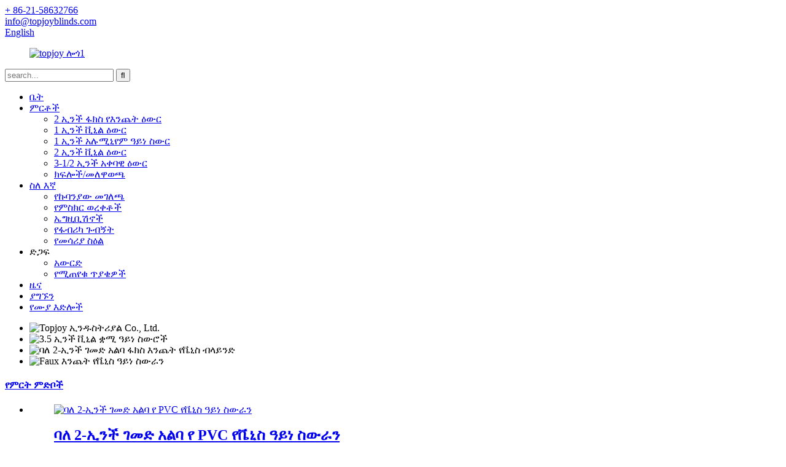

--- FILE ---
content_type: text/html
request_url: http://am.topjoyblinds.com/
body_size: 10055
content:
<!DOCTYPE html> <html dir="ltr" lang="am"> <head> <meta charset="UTF-8"/> <title>የቬኒስ ዓይነ ስውራን፣ የፎክስ እንጨት ዕውሮች፣ ቪኒል ቋሚ ዓይነ ስውሮች - TOPJOY</title> <meta http-equiv="Content-Type" content="text/html; charset=UTF-8" /> <meta name="viewport" content="width=device-width,initial-scale=1,minimum-scale=1,maximum-scale=1,user-scalable=no"> <link rel="apple-touch-icon-precomposed" href=""> <meta name="format-detection" content="telephone=no"> <meta name="apple-mobile-web-app-capable" content="yes"> <meta name="apple-mobile-web-app-status-bar-style" content="black"> <link href="//cdn.globalso.com/topjoyblinds/style/global/style.css" rel="stylesheet" onload="this.onload=null;this.rel='stylesheet'"> <link href="//cdn.globalso.com/topjoyblinds/style/public/public.css" rel="stylesheet" onload="this.onload=null;this.rel='stylesheet'">   <link rel="shortcut icon" href="https://cdn.globalso.com/topjoyblinds/ico.png" /> <meta name="description" itemprop="description" content="ቶፕጆይ ብላይንድስ የTopJoy Group ቅርንጫፍ በቻንግዙ፣ ጂያንግሱ ግዛት የሚገኝ የዓይነ ስውራን ፕሮፌሽናል አምራች ነው። እኛ ለመገናኘት በሚገባ የታጠቁ ነን" />  <meta name="keywords" itemprop="keywords" content="የቬኒስ ዓይነ ስውራን፣ የፎክስ እንጨት ዓይነ ስውራን፣ የቪኒል ቀጥ ያሉ ዓይነ ሥውራን፣ ቪኒል የቬኒሺያን ዓይነ ሥውራን፣ አግድም ዓይነ ሥውራን" />   <link href="//cdn.globalso.com/hide_search.css" rel="stylesheet"/><link href="//www.topjoyblinds.com/style/am.html.css" rel="stylesheet"/><link rel="alternate" hreflang="am" href="//am.topjoyblinds.com/" /><link rel="canonical" hreflang="am" href="//am.topjoyblinds.com/" /></head> <body> <header class="head-wrapper">   <nav class="gm-sep topbar">     <section class="layout">        <div class="gm-sep head-contact">         <div class="head-phone"> <a href="tel:+86-21-58632766"><span>+ 86-21-58632766</span></a> </div>        <div class="head-email"> <a href="mailto:info@topjoyblinds.com" class="add_email121"><span>info@topjoyblinds.com</span></a> </div>      </div>         <div class="change-language ensemble">   <div class="change-language-info">     <div class="change-language-title medium-title">        <div class="language-flag language-flag-en"><a href="https://www.topjoyblinds.com/"><b class="country-flag"></b><span>English</span> </a></div>        <b class="language-icon"></b>      </div> 	<div class="change-language-cont sub-content">         <div class="empty"></div>     </div>   </div> </div> <!--theme187-->           </section>   </nav>   <nav class="nav-bar">     <div class="nav-wrap">     <figure class="logo"><a href="/">                 <img src="https://cdn.globalso.com/topjoyblinds/topjoy-logo1.png" alt="topjoy ሎጎ1">                 </a></figure>     <div class="head-search">       <div class="head-search-form">          <form  action="/search.php" method="get">           <input class="search-ipt" type="text" placeholder="search..."  name="s" id="s" />           <input type="hidden" name="cat" value="490"/>           <input class="search-btn" type="submit"  id="searchsubmit" value="&#xf002;"/>         </form>       </div>       <div class="search-toggle"></div>     </div>     <ul class="nav">        <li class="nav-current"><a href="/">ቤት</a></li> <li><a href="/products/">ምርቶች</a> <ul class="sub-menu"> 	<li><a href="/2-inch-faux-wood-blind/">2 ኢንች ፋክስ የእንጨት ዕውር</a></li> 	<li><a href="/1-inch-vinyl-blind/">1 ኢንች ቪኒል ዕውር</a></li> 	<li><a href="/1-inch-aluminum-blind/">1 ኢንች አሉሚኒየም ዓይነ ስውር</a></li> 	<li><a href="/2-inch-vinyl-blind/">2 ኢንች ቪኒል ዕውር</a></li> 	<li><a href="/3-12-inch-vertical-blind/">3-1/2 ኢንች አቀባዊ ዕውር</a></li> 	<li><a href="/part_catalog/accessories/">ክፍሎች/መለዋወጫ</a></li> </ul> </li> <li><a href="/about-us/">ስለ እኛ</a> <ul class="sub-menu"> 	<li><a href="/about-us/">የኩባንያው መገለጫ</a></li> 	<li><a href="/about-us/">የምስክር ወረቀቶች</a></li> 	<li><a href="/about-us/">ኤግዚቢሽኖች</a></li> 	<li><a href="/about-us/">የፋብሪካ ጉብኝት</a></li> 	<li><a href="/equipment-drawing/">የመሳሪያ ስዕል</a></li> </ul> </li> <li><a>ድጋፍ</a> <ul class="sub-menu"> 	<li><a href="/download/">አውርድ</a></li> 	<li><a href="/faqs/">የሚጠየቁ ጥያቄዎች</a></li> </ul> </li> <li><a href="/news/">ዜና</a></li> <li><a href="/contact-us/">ያግኙን</a></li> <li><a href="/career-opportunities/">የሙያ እድሎች</a></li>       </ul>     </div>   </nav> </header><!-- slide banner --> <section id="rev_slider_3_1_wrapper" class="rev_slider_wrapper fullscreen-container">   <div id="rev_slider_3_1" class="rev_slider fullscreenbanner" >     <ul>           <li> <img src="https://cdn.globalso.com/topjoyblinds/Topjoy-Industrial-Co.Ltd_.2.jpg" alt="Topjoy ኢንዱስትሪያል Co., Ltd." data-bgposition="center top" data-kenburns="on" data-duration="12000" data-ease="Linear.easeNone" data-bgfit="100" data-bgfitend="100" data-bgpositionend="center bottom" />         <div class="tp-caption itemMore" data-speed="0" data-x="0" data-start="0" data-voffset="0"><a href="/about-us/" class="banner-more"></a><div class=""></div></div>       </li>            <li> <img src="https://cdn.globalso.com/topjoyblinds/3.5-Inch-Vinyl-Vertical-Blinds.jpg" alt="3.5 ኢንች ቪኒል ቋሚ ዓይነ ስውሮች" data-bgposition="center top" data-kenburns="on" data-duration="12000" data-ease="Linear.easeNone" data-bgfit="100" data-bgfitend="100" data-bgpositionend="center bottom" />         <div class="tp-caption itemMore" data-speed="0" data-x="0" data-start="0" data-voffset="0"><a href="" class="banner-more"></a><div class=""></div></div>       </li>            <li> <img src="https://cdn.globalso.com/topjoyblinds/2-Inch-Cordless-Faux-Wood-Venetian-Blinds.png" alt="ባለ 2-ኢንች ገመድ አልባ ፋክስ እንጨት የቬኒስ ብላይንድ" data-bgposition="center top" data-kenburns="on" data-duration="12000" data-ease="Linear.easeNone" data-bgfit="100" data-bgfitend="100" data-bgpositionend="center bottom" />         <div class="tp-caption itemMore" data-speed="0" data-x="0" data-start="0" data-voffset="0"><a href="/" class="banner-more"></a><div class=""></div></div>       </li>            <li> <img src="https://cdn.globalso.com/topjoyblinds/Faux-Wood-Venetian-Blinds3.jpg" alt="Faux እንጨት የቬኒስ ዓይነ ስውራን" data-bgposition="center top" data-kenburns="on" data-duration="12000" data-ease="Linear.easeNone" data-bgfit="100" data-bgfitend="100" data-bgpositionend="center bottom" />         <div class="tp-caption itemMore" data-speed="0" data-x="0" data-start="0" data-voffset="0"><a href="/2-fauxwood-cordless-blinds-2-product/" class="banner-more"></a><div class=""></div></div>       </li>          </ul>     <div class="tp-bannertimer"></div>   </div> </section> <section class="main_content"> <section class="index-offer-wrap">     <section class="layout">       <div class="index-title-bar">         <h1 class="title"><a href="/products/">የምርት ምድቦች</a></h1>       </div>       <ul class="gm-sep offer-items">                    <li class="offer-item wow fadeInUpA">           <figure class="item-wrap">               <a href="/2-inch-cordless-pvc-venetian-blinds-product/" class="item-img wow rollIn">               <img src="https://cdn.globalso.com/topjoyblinds/2-Inch-Cordless-PVC-Venetian-Blinds4.jpg" alt="ባለ 2-ኢንች ገመድ አልባ የ PVC የቬኒስ ዓይነ ስውራን" />               </a>               <figcaption class="item-info">               <h2 class="item-title"> <a href="/2-inch-cordless-pvc-venetian-blinds-product/">ባለ 2-ኢንች ገመድ አልባ የ PVC የቬኒስ ዓይነ ስውራን</a></h2>               <a href="/2-inch-cordless-pvc-venetian-blinds-product/" class="cate-more">ተጨማሪ ያንብቡ</a>               </figcaption>           </figure>                    </li>               <li class="offer-item wow fadeInUpA">           <figure class="item-wrap">               <a href="/2-fauxwood-blinds-product/" class="item-img wow rollIn">               <img src="https://cdn.globalso.com/topjoyblinds/2-Inch-Fauxwood-Blinds.jpg" alt="ባለ2-ኢንች ፎክስዉድ ዓይነ ስውራን" />               </a>               <figcaption class="item-info">               <h2 class="item-title"> <a href="/2-fauxwood-blinds-product/">ባለ2-ኢንች ፎክስዉድ ዓይነ ስውራን</a></h2>               <a href="/2-fauxwood-blinds-product/" class="cate-more">ተጨማሪ ያንብቡ</a>               </figcaption>           </figure>                    </li>               <li class="offer-item wow fadeInUpA">           <figure class="item-wrap">               <a href="/2inch-cordless-faux-wood-venetian-blinds-product/" class="item-img wow rollIn">               <img src="https://cdn.globalso.com/topjoyblinds/2inch-Cordless-Faux-wood-Venetian-Blinds1.jpg" alt="ባለ2-ኢንች ገመድ አልባ የፋክስ እንጨት የቬኒስ ብላይንድ" />               </a>               <figcaption class="item-info">               <h2 class="item-title"> <a href="/2inch-cordless-faux-wood-venetian-blinds-product/">ባለ2-ኢንች ገመድ አልባ የፋክስ እንጨት የቬኒስ ብላይንድ</a></h2>               <a href="/2inch-cordless-faux-wood-venetian-blinds-product/" class="cate-more">ተጨማሪ ያንብቡ</a>               </figcaption>           </figure>                    </li>               </ul>     </section>   </section>    <section class="index-about-wrap" style=" background-image:url(//cdn.globalso.com/topjoyblinds/style/global/img/demo/about-bg4.jpg)">     <div class="gm-sep layout">       <div class="index-title-bar">         <h2 class="title"><a href="/about-us/">የ 20 ዓመታት የኢንዱስትሪ ልምድ!</a></h2>       </div>       <div class="about-detail wow fadeInRightA"><p>በTopJoy Blinds ቡድናችን ልምድ ያላቸውን የቴክኒክ እና የምርት ባለሙያዎችን፣ ጥብቅ የጥራት ቁጥጥር መምሪያን እና ፕሮፌሽናል የሽያጭ እና ከሽያጭ በኋላ ቡድንን ያቀፈ ነው። እያንዳንዱ መሐንዲስ እና ቴክኒሻን በቴክኖሎጂ እና በምርት አስተዳደር ውስጥ ከ 20 ዓመታት በላይ ልምድ አላቸው ፣ ይህም በስራችን ውስጥ ከፍተኛውን የእውቀት ደረጃን ያረጋግጣል።</p> <p>የጥራት ቁጥጥርን በቁም ነገር እንወስዳለን፣የእኛ ልዩ የጥራት ቁጥጥር ክፍል የምርት ሂደቱን እያንዳንዱን ደረጃ በጥንቃቄ ይከታተላል። የምርቶቻችንን የላቀ ጥራት ለማረጋገጥ ከምርት እስከ አቅርቦት ድረስ ጥብቅ ቁጥጥር ይደረጋል።</p> </div>       <a class="about-more" href="/about-us/" >ተጨማሪ ያንብቡ</a>        </div>   </section>  <section class="main-product-wrap">     <section class="layout">       <div class="index-title-bar">         <h2 class="title"><a href="/products/">ተለይተው የቀረቡ ምርቶች</a></h2>       </div>       <div class="product-items">         <ul class="items-content">                   <li class="product-item wow flipInY">             <figure class="item-wrap">                <div class="item-img"><img src="https://cdn.globalso.com/topjoyblinds/silver-aluminum-blinds.jpg" alt="TopJoy 1 ኢንች አሉሚኒየም ገመድ አልባ ዓይነ ስውሮች"/><a href="/topjoy-1-aluminum-cordless-blinds-product/" class="item-shadow"></a></div>                 <figcaption class="item-info">                   <h3 class="item-title"><a href="/topjoy-1-aluminum-cordless-blinds-product/">TopJoy 1 ኢንች አሉሚኒየም ገመድ አልባ ዓይነ ስውሮች</a></h3>               </figcaption>             </figure>           </li>                     <li class="product-item wow flipInY">             <figure class="item-wrap">                <div class="item-img"><img src="https://cdn.globalso.com/topjoyblinds/主图.jpg" alt="1 ኢንች ገመድ አልባ ኤል-ቅርጽ ያለው ሮዝ ህልም PVC የቬኒስ አይነ ስውራን"/><a href="/1-cordless-l-shaped-pink-dream-pvc-venetian-blinds-product/" class="item-shadow"></a></div>                 <figcaption class="item-info">                   <h3 class="item-title"><a href="/1-cordless-l-shaped-pink-dream-pvc-venetian-blinds-product/">1 ኢንች ገመድ አልባ ኤል-ቅርጽ ያለው ሮዝ ህልም PVC ቬኔት...</a></h3>               </figcaption>             </figure>           </li>                     <li class="product-item wow flipInY">             <figure class="item-wrap">                <div class="item-img"><img src="https://cdn.globalso.com/topjoyblinds/12.jpg" alt="1 ኢንች ኤል-ቅርጽ ያለው የአሉሚኒየም አግድም ዓይነ ስውሮች"/><a href="/1-inch-l-shaped-aluminum-horizontal-blinds-product/" class="item-shadow"></a></div>                 <figcaption class="item-info">                   <h3 class="item-title"><a href="/1-inch-l-shaped-aluminum-horizontal-blinds-product/">1 ኢንች ኤል-ቅርጽ ያለው የአሉሚኒየም አግድም ዓይነ ስውሮች</a></h3>               </figcaption>             </figure>           </li>                     <li class="product-item wow flipInY">             <figure class="item-wrap">                <div class="item-img"><img src="https://cdn.globalso.com/topjoyblinds/3.5-Inch-PVC-Vertical-Blinds.jpg" alt="3.5-ኢንች የ PVC ቋሚ ዓይነ ስውራን"/><a href="/3-5-inch-pvc-vertical-blinds-product/" class="item-shadow"></a></div>                 <figcaption class="item-info">                   <h3 class="item-title"><a href="/3-5-inch-pvc-vertical-blinds-product/">3.5-ኢንች የ PVC ቋሚ ዓይነ ስውራን</a></h3>               </figcaption>             </figure>           </li>                     <li class="product-item wow flipInY">             <figure class="item-wrap">                <div class="item-img"><img src="https://cdn.globalso.com/topjoyblinds/2-Inch-Foam-Narrow-Ladder-Without-Pulling-Black.jpg" alt="ባለ 2-ኢንች አረፋ (ጠባብ መሰላል ጥቁር ሳይጎተት) ፎክስ እንጨት የቬኒስ ዓይነ ስውራን"/><a href="/2-inch-foam-narrow-ladder-without-pulling-black-faux-wood-venetian-blinds-product/" class="item-shadow"></a></div>                 <figcaption class="item-info">                   <h3 class="item-title"><a href="/2-inch-foam-narrow-ladder-without-pulling-black-faux-wood-venetian-blinds-product/">ባለ2-ኢንች አረፋ (ብላክ ሳይጎተት ጠባብ መሰላል...</a></h3>               </figcaption>             </figure>           </li>                     <li class="product-item wow flipInY">             <figure class="item-wrap">                <div class="item-img"><img src="https://cdn.globalso.com/topjoyblinds/宽梯有拉浅灰主图.jpg" alt="ባለ2-ኢንች አረፋ (ሰፊ መሰላል ከብርሃን ግራጫ ጎትት ጋር) ፎክስ እንጨት የቬኒስ አይነ ስውራን"/><a href="/2-inch-foam-wide-ladder-with-light-gray-pull-faux-wood-venetian-blinds-product/" class="item-shadow"></a></div>                 <figcaption class="item-info">                   <h3 class="item-title"><a href="/2-inch-foam-wide-ladder-with-light-gray-pull-faux-wood-venetian-blinds-product/">ባለ2-ኢንች አረፋ (ሰፊ መሰላል ከቀላል ግራጫ ጎትት ጋር) ...</a></h3>               </figcaption>             </figure>           </li>                     <li class="product-item wow flipInY">             <figure class="item-wrap">                <div class="item-img"><img src="https://cdn.globalso.com/topjoyblinds/1-Inch-PVC-Horizontal-Blindsss.jpg" alt="ባለ 1-ኢንች PVC አግድም ዓይነ ስውራን ሁለገብ"/><a href="/1-inch-pvc-horizontal-blinds-product/" class="item-shadow"></a></div>                 <figcaption class="item-info">                   <h3 class="item-title"><a href="/1-inch-pvc-horizontal-blinds-product/">ባለ 1-ኢንች PVC አግድም ዓይነ ስውራን ሁለገብ</a></h3>               </figcaption>             </figure>           </li>                     <li class="product-item wow flipInY">             <figure class="item-wrap">                <div class="item-img"><img src="https://cdn.globalso.com/topjoyblinds/2inch-Cordless-Faux-wood-Venetian-Blinds.jpg" alt="ባለ 2-ኢንች ገመድ አልባ ፋክስ እንጨት የቬኒስ ብላይንድ"/><a href="/2inch-cordless-faux-wood-venetian-blinds-product/" class="item-shadow"></a></div>                 <figcaption class="item-info">                   <h3 class="item-title"><a href="/2inch-cordless-faux-wood-venetian-blinds-product/">ባለ 2-ኢንች ገመድ አልባ ፋክስ እንጨት የቬኒስ ብላይንድ</a></h3>               </figcaption>             </figure>           </li>                      </ul>       </div>       <a href="/products/" class="product-more">ተጨማሪ ያንብቡ</a> </section>   </section>   <div class="company-synopses"  style=" background-image:url(//cdn.globalso.com/topjoyblinds/style/global/img/demo/about-ico.jpg)">     <ul class="gm-sep layout">            <li class="synopsis-item wow fadeInUpA">         <figure class="item-wrap"> <a href="/about-us/" class="item-img"><img src="https://cdn.globalso.com/topjoyblinds/snoy-1.png" alt="ጥራት" /></a>           <figcaption class="item-info">             <h2 class="item-title"><a href="/about-us/">ጥራት</a></h2>             <div class="item-desc">የጥራት ቁጥጥርን በቁም ነገር እንወስዳለን፣የእኛ ልዩ የጥራት ቁጥጥር ክፍል የምርት ሂደቱን እያንዳንዱን ደረጃ በጥንቃቄ ይከታተላል።</div>           </figcaption>         </figure>       </li>              <li class="synopsis-item wow fadeInUpA">         <figure class="item-wrap"> <a href="/about-us/" class="item-img"><img src="https://cdn.globalso.com/topjoyblinds/snoy-3.png" alt="የምስክር ወረቀቶች" /></a>           <figcaption class="item-info">             <h2 class="item-title"><a href="/about-us/">የምስክር ወረቀቶች</a></h2>             <div class="item-desc">ለጥራት ያለንን ቁርጠኝነት በመገንዘብ በ ISO9001 የጥራት አስተዳደር ስርዓት፣ BSCI እና SMETA ፋብሪካ ኦዲት ማረጋገጫ ተሰጥቶናል።</div>           </figcaption>         </figure>       </li>              <li class="synopsis-item wow fadeInUpA">         <figure class="item-wrap"> <a href="/contact-us/" class="item-img"><img src="https://cdn.globalso.com/topjoyblinds/service.png" alt="አገልግሎት" /></a>           <figcaption class="item-info">             <h2 class="item-title"><a href="/contact-us/">አገልግሎት</a></h2>             <div class="item-desc">ዝርዝር መረጃ በድረ-ገጻችን ላይ ሊገኝ ይችላል እና ከሽያጭ በኋላ ቡድናችን ጥሩ ጥራት ያለው የአማካሪ አገልግሎት ይሰጥዎታል።</div>           </figcaption>         </figure>       </li>            </ul>   </div>   <div class="index-evens-wrap" >     <div class="layout">       <div class="index-title-bar">         <h2 class="title"><a href="/news/">ዜና እና ክስተቶች</a></h2>       </div>       <ul class="evens-items">                <li class="evens-item">           <figure class="even-img">               <a  href="/news/blinds-that-slay-aluminum-pvc-faux-wood-your-windows-deserve-an-upgrade/">                  <img src="https://cdn.globalso.com/topjoyblinds/venetian-blinds.jpg" alt="የሚገድሉ ዓይነ ስውራን፡ አሉሚኒየም፣ PVC እና Faux Wood - የእርስዎ ዊንዶውስ ማሻሻል ይገባዋል!">                   </a>          </figure>           <div class="even-info">             <h3 class="even-detail"><a  href="/news/blinds-that-slay-aluminum-pvc-faux-wood-your-windows-deserve-an-upgrade/">የሚገድሉ ዓይነ ስውራን፡ አሉሚኒየም፣ PVC እና Faux Wood - የእርስዎ ዊንዶውስ ማሻሻል ይገባዋል!</a></h3>             <time class="even-time">25-07-28</time>             <a class="more-detail"  href="/news/blinds-that-slay-aluminum-pvc-faux-wood-your-windows-deserve-an-upgrade/">ዝርዝር</a> </div>         </li>             <li class="evens-item">           <figure class="even-img">               <a  href="/news/no-drill-vinyl-blinds-stylish-secure-and-wall-friendly-no-tools-needed/">                  <img src="https://cdn.globalso.com/topjoyblinds/No-drill-vinyl-blinds.jpg" alt="ቁፋሮ የሌለበት ቪኒል ዓይነ ስውራን፡ ቆንጆ፣ ደህንነቱ የተጠበቀ እና ለግድግዳ ተስማሚ—ምንም መሳሪያ አያስፈልግም">                   </a>          </figure>           <div class="even-info">             <h3 class="even-detail"><a  href="/news/no-drill-vinyl-blinds-stylish-secure-and-wall-friendly-no-tools-needed/">ቁፋሮ የሌለበት ቪኒል ዓይነ ስውራን፡ ቆንጆ፣ ደህንነቱ የተጠበቀ እና ለግድግዳ ተስማሚ—ምንም መሳሪያ አያስፈልግም</a></h3>             <time class="even-time">25-07-25</time>             <a class="more-detail"  href="/news/no-drill-vinyl-blinds-stylish-secure-and-wall-friendly-no-tools-needed/">ዝርዝር</a> </div>         </li>             <li class="evens-item">           <figure class="even-img">               <a  href="/news/choose-sustainable-pvc-blinds-for-a-greener-home/">                  <img src="https://cdn.globalso.com/topjoyblinds/topjoy-no-drill-vinyl-blinds.png" alt="ለአረንጓዴ ቤት ዘላቂ የ PVC ዓይነ ስውራን ይምረጡ">                   </a>          </figure>           <div class="even-info">             <h3 class="even-detail"><a  href="/news/choose-sustainable-pvc-blinds-for-a-greener-home/">ለአረንጓዴ ቤት ዘላቂ የ PVC ዓይነ ስውራን ይምረጡ</a></h3>             <time class="even-time">25-07-21</time>             <a class="more-detail"  href="/news/choose-sustainable-pvc-blinds-for-a-greener-home/">ዝርዝር</a> </div>         </li>             <li class="evens-item">           <figure class="even-img">               <a  href="/news/topjoy-no-drill-vinyl-blinds-the-game-changer-for-your-windows/">                  <img src="https://cdn.globalso.com/topjoyblinds/topjoy-no-drill-PVC-blinds.jpg" alt="TOPJOY ምንም-ቁፋሮ ቪኒል ዓይነ ስውራን፡ ለዊንዶውስዎ ጨዋታ ለዋጭ!">                   </a>          </figure>           <div class="even-info">             <h3 class="even-detail"><a  href="/news/topjoy-no-drill-vinyl-blinds-the-game-changer-for-your-windows/">TOPJOY ምንም-ቁፋሮ ቪኒል ዓይነ ስውራን፡ ለዊንዶውስዎ ጨዋታ ለዋጭ!</a></h3>             <time class="even-time">25-07-15</time>             <a class="more-detail"  href="/news/topjoy-no-drill-vinyl-blinds-the-game-changer-for-your-windows/">ዝርዝር</a> </div>         </li>             <li class="evens-item">           <figure class="even-img">               <a  href="/news/blinds-trends-whats-hot-in-european-interiors-right-now/">                  <img src="https://cdn.globalso.com/topjoyblinds/DDD.png" alt="የዓይነ ስውራን አዝማሚያዎች፡ በአውሮፓ የውስጥ ክፍል ውስጥ ምን ትኩስ ነገር አለ?">                   </a>          </figure>           <div class="even-info">             <h3 class="even-detail"><a  href="/news/blinds-trends-whats-hot-in-european-interiors-right-now/">የዓይነ ስውራን አዝማሚያዎች፡ በአውሮፓ የውስጥ ክፍል ውስጥ ምን ትኩስ ነገር አለ?</a></h3>             <time class="even-time">25-07-07</time>             <a class="more-detail"  href="/news/blinds-trends-whats-hot-in-european-interiors-right-now/">ዝርዝር</a> </div>         </li>             </ul>     </div>   </div> </section> <footer class="foot-wrapper">   <section class="footer-top">     <section class="layout">       <section class="footer-social"> <span class="social-tit">እንደተገናኙ ይቆዩ!</span>         <ul class="gm-sep foot-social">                       <li><a target="_blank" href=""><img src="https://cdn.globalso.com/topjoyblinds/sns01.png" alt="ፌስቡክ"></a></li>                         <li><a target="_blank" href="https://www.linkedin.com/company/89807994"><img src="https://cdn.globalso.com/topjoyblinds/sns03.png" alt="linkin"></a></li>                         <li><a target="_blank" href=""><img src="https://cdn.globalso.com/topjoyblinds/sns02.png" alt="ትዊተር"></a></li>                         <li><a target="_blank" href=""><img src="https://cdn.globalso.com/topjoyblinds/youtube1.png" alt="youtube"></a></li>                     </ul>       </section>       <section class="foot-inquiry" data-wow-delay="1s">         <div class="inquiry-info">ለጋዜጣችን ይመዝገቡ፡</div>         <div class="subscribe">           <div class="email inquiryfoot" onclick="showMsgPop();">አሁን መጠየቅ</div>         </div>       </section>     </section>   </section>   <section class="layout foot-items">     <ul class="gem-sep">       <li class="foot-item  wow fadeInUp"> <i class="foot_addr foot-ico"></i>           <!--<h3 class="contact-tit">visit us</h3>-->           <div class="contact-detail">ክፍል 602 ~ 604 ፣ ህንፃ 7 ፣ ቁጥር 2449 ፣ ጂንሃይ ራድ ፣ ፑዶንግ አዲስ አካባቢ ፣ ሻንጋይ ፣ ቻይና</div>        </li>         <li class="foot-item  wow fadeInUp"> <i class="foot_phone foot-ico"></i>           <!--<h3 class="contact-tit">call us</h3>-->           <div class="contact-detail">+ 86-21-58632766</div>                  </li>         <li class="foot-item  wow fadeInUp"> <i class="foot_email foot-ico"></i>           <!--<h3 class="contact-tit">Email Us</h3>-->            <a href="mailto:info@topjoyblinds.com"><div class="contact-detail">info@topjoyblinds.com</div></a>                   </li>                          </ul>   </section>   <section class="foot-bottom">     <div class="layout">      <div class="copyright">© የቅጂ መብት - 2010-2023: ሁሉም መብቶች የተጠበቁ ናቸው.<script type="text/javascript" src="//www.globalso.site/livechat.js"></script><a href="/sitemap.xml">የጣቢያ ካርታ</a> - <a href="/">AMP ሞባይል</a> <br><a href='/vinyl-venetian-blinds/' title='Vinyl Venetian Blinds'>ቪኒል የቬኒስ ዓይነ ስውራን</a>,  <a href='/vinyl-vertical-blinds/' title='Vinyl Vertical Blinds'>ቪኒል ቀጥ ያለ ዓይነ ስውራን</a>,  <a href='/faux-wood-blinds/' title='Faux Wood Blinds'>ፎክስ የእንጨት ዕውሮች</a>,  <a href='/faux-wood-venetian-blinds/' title='Faux Wood Venetian Blinds'>Faux እንጨት የቬኒስ ዓይነ ስውራን</a>,  <a href='/venetian-blinds/' title='Venetian Blinds'>የቬኒስ ዓይነ ስውራን</a>,  <a href='/horizontal-blinds/' title='Horizontal Blinds'>አግድም ዓይነ ስውራን</a>,       </div>       <ul class="foot-nav">        <li><a href="/products/">ምርቶች</a></li> <li><a href="/about-us/">ስለ እኛ</a></li> <li><a href="/news/">ዜና</a></li> <li><a href="/contact-us/">ያግኙን</a></li>       </ul>     </div>   </section> </footer>                 <aside class="scrollsidebar" id="scrollsidebar">   <div class="side_content">     <div class="side_list">       <header class="hd"><img src="//cdn.globalso.com/title_pic.png" alt="የመስመር ላይ ጥያቄ"/></header>       <div class="cont">         <li><a class="email" href="javascript:" onclick="showMsgPop();">ኢሜል ላክ</a></li>                                       </div>             <div class="t-code"> <a href=""><img width="120px" src="https://cdn.globalso.com/topjoyblinds/www.topjoyblinds.com_.png" alt=""></a><br/>         <center>አንድሮይድ</center>       </div>                   <div class="t-code"> <a href=""><img width="120px" src="https://cdn.globalso.com/topjoyblinds/www.topjoyblinds.com_1.png" alt=""></a><br/>         <center>IOS</center>       </div>             <div class="side_title"><a  class="close_btn"><span>x</span></a></div>     </div>   </div>   <!--<div class="show_btn"></div>-->    <ul class="right_nav">           <li>         <a target="_blank" >       <div class="iconBox oln_ser">         <img src='//cdn.globalso.com/topjoyblinds/style/global/img/phones.png' alt="WhatsApp">       </div>       </a>       <div class="hideBox">         <div class="hb">           <div class="fonttalk">                                <p><a  target="_blank" href="tel:+86-21-58632766">+ 86-21-58632766</a>                              </p>                            </div>         </div>       </div>     </li>          <li>         <a >       <div class="iconBox oln_ser">         <img src='//cdn.globalso.com/topjoyblinds/style/global/img/emails.png' alt="ኢሜይል">       </div>       </a>       <div class="hideBox">         <div class="hb">           <div class="fonttalk">             <p>              <a href="mailto:info@topjoyblinds.com">info@topjoyblinds.com</a>                   </p>            </div>         </div>       </div>     </li>          </ul> </aside>   <section class="inquiry-pop-bd">            <section class="inquiry-pop">                 <i class="ico-close-pop" onclick="hideMsgPop();"></i>  <script type="text/javascript" src="//www.globalso.site/form.js"></script>            </section> </section> <script type="text/javascript" src="//cdn.globalso.com/topjoyblinds/style/global/js/jquery.min.js"></script> <script type="text/javascript" src="//cdn.globalso.com/topjoyblinds/style/global/js/common.js"></script> <script type="text/javascript" src="//cdn.globalso.com/topjoyblinds/style/public/public.js"></script> <!--[if lt IE 9]> <script src="//cdn.globalso.com/topjoyblinds/style/global/js/html5.js"></script> <![endif]-->  <ul class="prisna-wp-translate-seo" id="prisna-translator-seo"><li class="language-flag language-flag-en"><a href="https://www.topjoyblinds.com/" title="English" target="_blank"><b class="country-flag"></b><span>English</span></a></li><li class="language-flag language-flag-fr"><a href="http://fr.topjoyblinds.com/" title="French" target="_blank"><b class="country-flag"></b><span>French</span></a></li><li class="language-flag language-flag-de"><a href="http://de.topjoyblinds.com/" title="German" target="_blank"><b class="country-flag"></b><span>German</span></a></li><li class="language-flag language-flag-pt"><a href="http://pt.topjoyblinds.com/" title="Portuguese" target="_blank"><b class="country-flag"></b><span>Portuguese</span></a></li><li class="language-flag language-flag-es"><a href="http://es.topjoyblinds.com/" title="Spanish" target="_blank"><b class="country-flag"></b><span>Spanish</span></a></li><li class="language-flag language-flag-ru"><a href="http://ru.topjoyblinds.com/" title="Russian" target="_blank"><b class="country-flag"></b><span>Russian</span></a></li><li class="language-flag language-flag-ja"><a href="http://ja.topjoyblinds.com/" title="Japanese" target="_blank"><b class="country-flag"></b><span>Japanese</span></a></li><li class="language-flag language-flag-ko"><a href="http://ko.topjoyblinds.com/" title="Korean" target="_blank"><b class="country-flag"></b><span>Korean</span></a></li><li class="language-flag language-flag-ar"><a href="http://ar.topjoyblinds.com/" title="Arabic" target="_blank"><b class="country-flag"></b><span>Arabic</span></a></li><li class="language-flag language-flag-ga"><a href="http://ga.topjoyblinds.com/" title="Irish" target="_blank"><b class="country-flag"></b><span>Irish</span></a></li><li class="language-flag language-flag-el"><a href="http://el.topjoyblinds.com/" title="Greek" target="_blank"><b class="country-flag"></b><span>Greek</span></a></li><li class="language-flag language-flag-tr"><a href="http://tr.topjoyblinds.com/" title="Turkish" target="_blank"><b class="country-flag"></b><span>Turkish</span></a></li><li class="language-flag language-flag-it"><a href="http://it.topjoyblinds.com/" title="Italian" target="_blank"><b class="country-flag"></b><span>Italian</span></a></li><li class="language-flag language-flag-da"><a href="http://da.topjoyblinds.com/" title="Danish" target="_blank"><b class="country-flag"></b><span>Danish</span></a></li><li class="language-flag language-flag-ro"><a href="http://ro.topjoyblinds.com/" title="Romanian" target="_blank"><b class="country-flag"></b><span>Romanian</span></a></li><li class="language-flag language-flag-id"><a href="http://id.topjoyblinds.com/" title="Indonesian" target="_blank"><b class="country-flag"></b><span>Indonesian</span></a></li><li class="language-flag language-flag-cs"><a href="http://cs.topjoyblinds.com/" title="Czech" target="_blank"><b class="country-flag"></b><span>Czech</span></a></li><li class="language-flag language-flag-af"><a href="http://af.topjoyblinds.com/" title="Afrikaans" target="_blank"><b class="country-flag"></b><span>Afrikaans</span></a></li><li class="language-flag language-flag-sv"><a href="http://sv.topjoyblinds.com/" title="Swedish" target="_blank"><b class="country-flag"></b><span>Swedish</span></a></li><li class="language-flag language-flag-pl"><a href="http://pl.topjoyblinds.com/" title="Polish" target="_blank"><b class="country-flag"></b><span>Polish</span></a></li><li class="language-flag language-flag-eu"><a href="http://eu.topjoyblinds.com/" title="Basque" target="_blank"><b class="country-flag"></b><span>Basque</span></a></li><li class="language-flag language-flag-ca"><a href="http://ca.topjoyblinds.com/" title="Catalan" target="_blank"><b class="country-flag"></b><span>Catalan</span></a></li><li class="language-flag language-flag-eo"><a href="http://eo.topjoyblinds.com/" title="Esperanto" target="_blank"><b class="country-flag"></b><span>Esperanto</span></a></li><li class="language-flag language-flag-hi"><a href="http://hi.topjoyblinds.com/" title="Hindi" target="_blank"><b class="country-flag"></b><span>Hindi</span></a></li><li class="language-flag language-flag-lo"><a href="http://lo.topjoyblinds.com/" title="Lao" target="_blank"><b class="country-flag"></b><span>Lao</span></a></li><li class="language-flag language-flag-sq"><a href="http://sq.topjoyblinds.com/" title="Albanian" target="_blank"><b class="country-flag"></b><span>Albanian</span></a></li><li class="language-flag language-flag-am"><a href="http://am.topjoyblinds.com/" title="Amharic" target="_blank"><b class="country-flag"></b><span>Amharic</span></a></li><li class="language-flag language-flag-hy"><a href="http://hy.topjoyblinds.com/" title="Armenian" target="_blank"><b class="country-flag"></b><span>Armenian</span></a></li><li class="language-flag language-flag-az"><a href="http://az.topjoyblinds.com/" title="Azerbaijani" target="_blank"><b class="country-flag"></b><span>Azerbaijani</span></a></li><li class="language-flag language-flag-be"><a href="http://be.topjoyblinds.com/" title="Belarusian" target="_blank"><b class="country-flag"></b><span>Belarusian</span></a></li><li class="language-flag language-flag-bn"><a href="http://bn.topjoyblinds.com/" title="Bengali" target="_blank"><b class="country-flag"></b><span>Bengali</span></a></li><li class="language-flag language-flag-bs"><a href="http://bs.topjoyblinds.com/" title="Bosnian" target="_blank"><b class="country-flag"></b><span>Bosnian</span></a></li><li class="language-flag language-flag-bg"><a href="http://bg.topjoyblinds.com/" title="Bulgarian" target="_blank"><b class="country-flag"></b><span>Bulgarian</span></a></li><li class="language-flag language-flag-ceb"><a href="http://ceb.topjoyblinds.com/" title="Cebuano" target="_blank"><b class="country-flag"></b><span>Cebuano</span></a></li><li class="language-flag language-flag-ny"><a href="http://ny.topjoyblinds.com/" title="Chichewa" target="_blank"><b class="country-flag"></b><span>Chichewa</span></a></li><li class="language-flag language-flag-co"><a href="http://co.topjoyblinds.com/" title="Corsican" target="_blank"><b class="country-flag"></b><span>Corsican</span></a></li><li class="language-flag language-flag-hr"><a href="http://hr.topjoyblinds.com/" title="Croatian" target="_blank"><b class="country-flag"></b><span>Croatian</span></a></li><li class="language-flag language-flag-nl"><a href="http://nl.topjoyblinds.com/" title="Dutch" target="_blank"><b class="country-flag"></b><span>Dutch</span></a></li><li class="language-flag language-flag-et"><a href="http://et.topjoyblinds.com/" title="Estonian" target="_blank"><b class="country-flag"></b><span>Estonian</span></a></li><li class="language-flag language-flag-tl"><a href="http://tl.topjoyblinds.com/" title="Filipino" target="_blank"><b class="country-flag"></b><span>Filipino</span></a></li><li class="language-flag language-flag-fi"><a href="http://fi.topjoyblinds.com/" title="Finnish" target="_blank"><b class="country-flag"></b><span>Finnish</span></a></li><li class="language-flag language-flag-fy"><a href="http://fy.topjoyblinds.com/" title="Frisian" target="_blank"><b class="country-flag"></b><span>Frisian</span></a></li><li class="language-flag language-flag-gl"><a href="http://gl.topjoyblinds.com/" title="Galician" target="_blank"><b class="country-flag"></b><span>Galician</span></a></li><li class="language-flag language-flag-ka"><a href="http://ka.topjoyblinds.com/" title="Georgian" target="_blank"><b class="country-flag"></b><span>Georgian</span></a></li><li class="language-flag language-flag-gu"><a href="http://gu.topjoyblinds.com/" title="Gujarati" target="_blank"><b class="country-flag"></b><span>Gujarati</span></a></li><li class="language-flag language-flag-ht"><a href="http://ht.topjoyblinds.com/" title="Haitian" target="_blank"><b class="country-flag"></b><span>Haitian</span></a></li><li class="language-flag language-flag-ha"><a href="http://ha.topjoyblinds.com/" title="Hausa" target="_blank"><b class="country-flag"></b><span>Hausa</span></a></li><li class="language-flag language-flag-haw"><a href="http://haw.topjoyblinds.com/" title="Hawaiian" target="_blank"><b class="country-flag"></b><span>Hawaiian</span></a></li><li class="language-flag language-flag-iw"><a href="http://iw.topjoyblinds.com/" title="Hebrew" target="_blank"><b class="country-flag"></b><span>Hebrew</span></a></li><li class="language-flag language-flag-hmn"><a href="http://hmn.topjoyblinds.com/" title="Hmong" target="_blank"><b class="country-flag"></b><span>Hmong</span></a></li><li class="language-flag language-flag-hu"><a href="http://hu.topjoyblinds.com/" title="Hungarian" target="_blank"><b class="country-flag"></b><span>Hungarian</span></a></li><li class="language-flag language-flag-is"><a href="http://is.topjoyblinds.com/" title="Icelandic" target="_blank"><b class="country-flag"></b><span>Icelandic</span></a></li><li class="language-flag language-flag-ig"><a href="http://ig.topjoyblinds.com/" title="Igbo" target="_blank"><b class="country-flag"></b><span>Igbo</span></a></li><li class="language-flag language-flag-jw"><a href="http://jw.topjoyblinds.com/" title="Javanese" target="_blank"><b class="country-flag"></b><span>Javanese</span></a></li><li class="language-flag language-flag-kn"><a href="http://kn.topjoyblinds.com/" title="Kannada" target="_blank"><b class="country-flag"></b><span>Kannada</span></a></li><li class="language-flag language-flag-kk"><a href="http://kk.topjoyblinds.com/" title="Kazakh" target="_blank"><b class="country-flag"></b><span>Kazakh</span></a></li><li class="language-flag language-flag-km"><a href="http://km.topjoyblinds.com/" title="Khmer" target="_blank"><b class="country-flag"></b><span>Khmer</span></a></li><li class="language-flag language-flag-ku"><a href="http://ku.topjoyblinds.com/" title="Kurdish" target="_blank"><b class="country-flag"></b><span>Kurdish</span></a></li><li class="language-flag language-flag-ky"><a href="http://ky.topjoyblinds.com/" title="Kyrgyz" target="_blank"><b class="country-flag"></b><span>Kyrgyz</span></a></li><li class="language-flag language-flag-la"><a href="http://la.topjoyblinds.com/" title="Latin" target="_blank"><b class="country-flag"></b><span>Latin</span></a></li><li class="language-flag language-flag-lv"><a href="http://lv.topjoyblinds.com/" title="Latvian" target="_blank"><b class="country-flag"></b><span>Latvian</span></a></li><li class="language-flag language-flag-lt"><a href="http://lt.topjoyblinds.com/" title="Lithuanian" target="_blank"><b class="country-flag"></b><span>Lithuanian</span></a></li><li class="language-flag language-flag-lb"><a href="http://lb.topjoyblinds.com/" title="Luxembou.." target="_blank"><b class="country-flag"></b><span>Luxembou..</span></a></li><li class="language-flag language-flag-mk"><a href="http://mk.topjoyblinds.com/" title="Macedonian" target="_blank"><b class="country-flag"></b><span>Macedonian</span></a></li><li class="language-flag language-flag-mg"><a href="http://mg.topjoyblinds.com/" title="Malagasy" target="_blank"><b class="country-flag"></b><span>Malagasy</span></a></li><li class="language-flag language-flag-ms"><a href="http://ms.topjoyblinds.com/" title="Malay" target="_blank"><b class="country-flag"></b><span>Malay</span></a></li><li class="language-flag language-flag-ml"><a href="http://ml.topjoyblinds.com/" title="Malayalam" target="_blank"><b class="country-flag"></b><span>Malayalam</span></a></li><li class="language-flag language-flag-mt"><a href="http://mt.topjoyblinds.com/" title="Maltese" target="_blank"><b class="country-flag"></b><span>Maltese</span></a></li><li class="language-flag language-flag-mi"><a href="http://mi.topjoyblinds.com/" title="Maori" target="_blank"><b class="country-flag"></b><span>Maori</span></a></li><li class="language-flag language-flag-mr"><a href="http://mr.topjoyblinds.com/" title="Marathi" target="_blank"><b class="country-flag"></b><span>Marathi</span></a></li><li class="language-flag language-flag-mn"><a href="http://mn.topjoyblinds.com/" title="Mongolian" target="_blank"><b class="country-flag"></b><span>Mongolian</span></a></li><li class="language-flag language-flag-my"><a href="http://my.topjoyblinds.com/" title="Burmese" target="_blank"><b class="country-flag"></b><span>Burmese</span></a></li><li class="language-flag language-flag-ne"><a href="http://ne.topjoyblinds.com/" title="Nepali" target="_blank"><b class="country-flag"></b><span>Nepali</span></a></li><li class="language-flag language-flag-no"><a href="http://no.topjoyblinds.com/" title="Norwegian" target="_blank"><b class="country-flag"></b><span>Norwegian</span></a></li><li class="language-flag language-flag-ps"><a href="http://ps.topjoyblinds.com/" title="Pashto" target="_blank"><b class="country-flag"></b><span>Pashto</span></a></li><li class="language-flag language-flag-fa"><a href="http://fa.topjoyblinds.com/" title="Persian" target="_blank"><b class="country-flag"></b><span>Persian</span></a></li><li class="language-flag language-flag-pa"><a href="http://pa.topjoyblinds.com/" title="Punjabi" target="_blank"><b class="country-flag"></b><span>Punjabi</span></a></li><li class="language-flag language-flag-sr"><a href="http://sr.topjoyblinds.com/" title="Serbian" target="_blank"><b class="country-flag"></b><span>Serbian</span></a></li><li class="language-flag language-flag-st"><a href="http://st.topjoyblinds.com/" title="Sesotho" target="_blank"><b class="country-flag"></b><span>Sesotho</span></a></li><li class="language-flag language-flag-si"><a href="http://si.topjoyblinds.com/" title="Sinhala" target="_blank"><b class="country-flag"></b><span>Sinhala</span></a></li><li class="language-flag language-flag-sk"><a href="http://sk.topjoyblinds.com/" title="Slovak" target="_blank"><b class="country-flag"></b><span>Slovak</span></a></li><li class="language-flag language-flag-sl"><a href="http://sl.topjoyblinds.com/" title="Slovenian" target="_blank"><b class="country-flag"></b><span>Slovenian</span></a></li><li class="language-flag language-flag-so"><a href="http://so.topjoyblinds.com/" title="Somali" target="_blank"><b class="country-flag"></b><span>Somali</span></a></li><li class="language-flag language-flag-sm"><a href="http://sm.topjoyblinds.com/" title="Samoan" target="_blank"><b class="country-flag"></b><span>Samoan</span></a></li><li class="language-flag language-flag-gd"><a href="http://gd.topjoyblinds.com/" title="Scots Gaelic" target="_blank"><b class="country-flag"></b><span>Scots Gaelic</span></a></li><li class="language-flag language-flag-sn"><a href="http://sn.topjoyblinds.com/" title="Shona" target="_blank"><b class="country-flag"></b><span>Shona</span></a></li><li class="language-flag language-flag-sd"><a href="http://sd.topjoyblinds.com/" title="Sindhi" target="_blank"><b class="country-flag"></b><span>Sindhi</span></a></li><li class="language-flag language-flag-su"><a href="http://su.topjoyblinds.com/" title="Sundanese" target="_blank"><b class="country-flag"></b><span>Sundanese</span></a></li><li class="language-flag language-flag-sw"><a href="http://sw.topjoyblinds.com/" title="Swahili" target="_blank"><b class="country-flag"></b><span>Swahili</span></a></li><li class="language-flag language-flag-tg"><a href="http://tg.topjoyblinds.com/" title="Tajik" target="_blank"><b class="country-flag"></b><span>Tajik</span></a></li><li class="language-flag language-flag-ta"><a href="http://ta.topjoyblinds.com/" title="Tamil" target="_blank"><b class="country-flag"></b><span>Tamil</span></a></li><li class="language-flag language-flag-te"><a href="http://te.topjoyblinds.com/" title="Telugu" target="_blank"><b class="country-flag"></b><span>Telugu</span></a></li><li class="language-flag language-flag-th"><a href="http://th.topjoyblinds.com/" title="Thai" target="_blank"><b class="country-flag"></b><span>Thai</span></a></li><li class="language-flag language-flag-uk"><a href="http://uk.topjoyblinds.com/" title="Ukrainian" target="_blank"><b class="country-flag"></b><span>Ukrainian</span></a></li><li class="language-flag language-flag-ur"><a href="http://ur.topjoyblinds.com/" title="Urdu" target="_blank"><b class="country-flag"></b><span>Urdu</span></a></li><li class="language-flag language-flag-uz"><a href="http://uz.topjoyblinds.com/" title="Uzbek" target="_blank"><b class="country-flag"></b><span>Uzbek</span></a></li><li class="language-flag language-flag-vi"><a href="http://vi.topjoyblinds.com/" title="Vietnamese" target="_blank"><b class="country-flag"></b><span>Vietnamese</span></a></li><li class="language-flag language-flag-cy"><a href="http://cy.topjoyblinds.com/" title="Welsh" target="_blank"><b class="country-flag"></b><span>Welsh</span></a></li><li class="language-flag language-flag-xh"><a href="http://xh.topjoyblinds.com/" title="Xhosa" target="_blank"><b class="country-flag"></b><span>Xhosa</span></a></li><li class="language-flag language-flag-yi"><a href="http://yi.topjoyblinds.com/" title="Yiddish" target="_blank"><b class="country-flag"></b><span>Yiddish</span></a></li><li class="language-flag language-flag-yo"><a href="http://yo.topjoyblinds.com/" title="Yoruba" target="_blank"><b class="country-flag"></b><span>Yoruba</span></a></li><li class="language-flag language-flag-zu"><a href="http://zu.topjoyblinds.com/" title="Zulu" target="_blank"><b class="country-flag"></b><span>Zulu</span></a></li><li class="language-flag language-flag-rw"><a href="http://rw.topjoyblinds.com/" title="Kinyarwanda" target="_blank"><b class="country-flag"></b><span>Kinyarwanda</span></a></li><li class="language-flag language-flag-tt"><a href="http://tt.topjoyblinds.com/" title="Tatar" target="_blank"><b class="country-flag"></b><span>Tatar</span></a></li><li class="language-flag language-flag-or"><a href="http://or.topjoyblinds.com/" title="Oriya" target="_blank"><b class="country-flag"></b><span>Oriya</span></a></li><li class="language-flag language-flag-tk"><a href="http://tk.topjoyblinds.com/" title="Turkmen" target="_blank"><b class="country-flag"></b><span>Turkmen</span></a></li><li class="language-flag language-flag-ug"><a href="http://ug.topjoyblinds.com/" title="Uyghur" target="_blank"><b class="country-flag"></b><span>Uyghur</span></a></li></ul><script>
function getCookie(name) {
    var arg = name + "=";
    var alen = arg.length;
    var clen = document.cookie.length;
    var i = 0;
    while (i < clen) {
        var j = i + alen;
        if (document.cookie.substring(i, j) == arg) return getCookieVal(j);
        i = document.cookie.indexOf(" ", i) + 1;
        if (i == 0) break;
    }
    return null;
}
function setCookie(name, value) {
    var expDate = new Date();
    var argv = setCookie.arguments;
    var argc = setCookie.arguments.length;
    var expires = (argc > 2) ? argv[2] : null;
    var path = (argc > 3) ? argv[3] : null;
    var domain = (argc > 4) ? argv[4] : null;
    var secure = (argc > 5) ? argv[5] : false;
    if (expires != null) {
        expDate.setTime(expDate.getTime() + expires);
    }
    document.cookie = name + "=" + escape(value) + ((expires == null) ? "": ("; expires=" + expDate.toUTCString())) + ((path == null) ? "": ("; path=" + path)) + ((domain == null) ? "": ("; domain=" + domain)) + ((secure == true) ? "; secure": "");
}
function getCookieVal(offset) {
    var endstr = document.cookie.indexOf(";", offset);
    if (endstr == -1) endstr = document.cookie.length;
    return unescape(document.cookie.substring(offset, endstr));
}

var firstshow = 0;
var cfstatshowcookie = getCookie('easyiit_stats');
if (cfstatshowcookie != 1) {
    a = new Date();
    h = a.getHours();
    m = a.getMinutes();
    s = a.getSeconds();
    sparetime = 1000 * 60 * 60 * 24 * 1 - (h * 3600 + m * 60 + s) * 1000 - 1;
    setCookie('easyiit_stats', 1, sparetime, '/');
    firstshow = 1;
}
if (!navigator.cookieEnabled) {
    firstshow = 0;
}
var referrer = escape(document.referrer);
var currweb = escape(location.href);
var screenwidth = screen.width;
var screenheight = screen.height;
var screencolordepth = screen.colorDepth;
$(function($){
   $.get("https://www.topjoyblinds.com/statistic.php", { action:'stats_init', assort:0, referrer:referrer, currweb:currweb , firstshow:firstshow ,screenwidth:screenwidth, screenheight: screenheight, screencolordepth: screencolordepth, ranstr: Math.random()},function(data){}, "json");
			
});
</script>   <script src="//cdnus.globalso.com/common_front.js"></script><script src="//www.topjoyblinds.com/style/am.html.js"></script></body>  </html><!-- Globalso Cache file was created in 0.34353399276733 seconds, on 30-07-25 14:07:08 -->